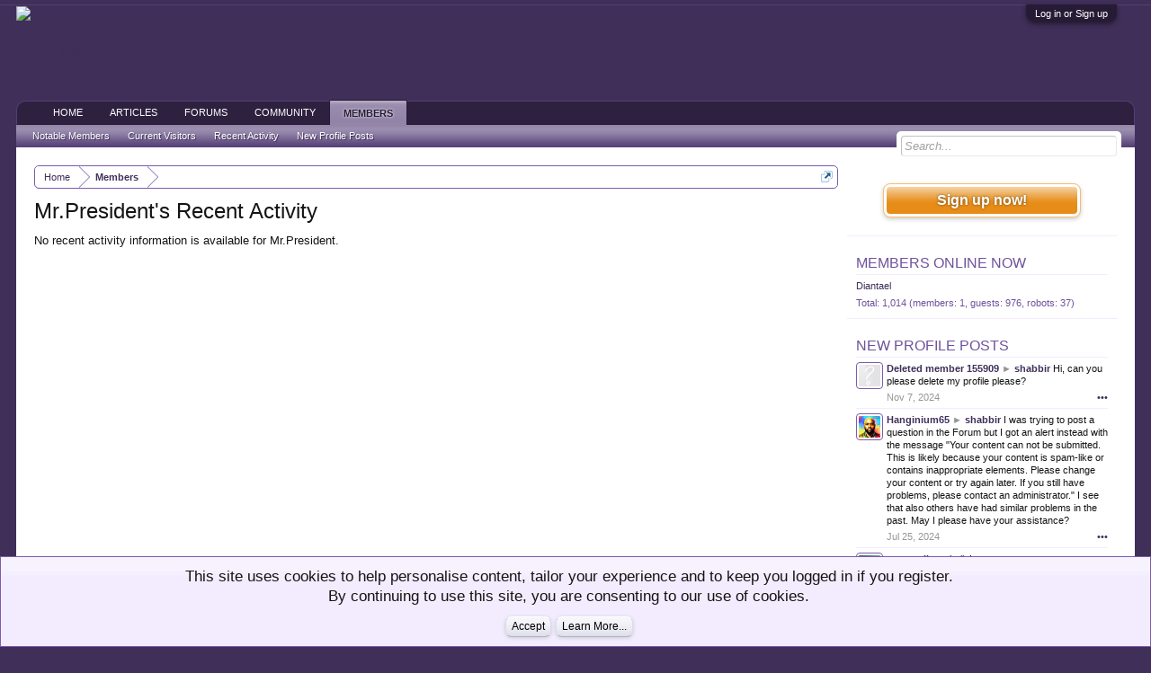

--- FILE ---
content_type: text/html; charset=UTF-8
request_url: https://www.go4expert.com/members/mr-president.72428/recent-activity
body_size: 9412
content:
<!DOCTYPE html>
<html id="XenForo" lang="en-US" dir="LTR" class="Public NoJs LoggedOut Sidebar  Responsive" xmlns:fb="http://www.facebook.com/2008/fbml">
<head>

	<meta charset="utf-8" />
	<meta http-equiv="X-UA-Compatible" content="IE=Edge,chrome=1" />
	
		<meta name="viewport" content="width=device-width, initial-scale=1" />
	
	
		<base href="https://www.go4expert.com/" />
		<script>
			var _b = document.getElementsByTagName('base')[0], _bH = "https://www.go4expert.com/";
			if (_b && _b.href != _bH) _b.href = _bH;
		</script>
	

	<title>Mr.President's Recent Activity | Go4Expert</title>
	
	<noscript><style>.JsOnly, .jsOnly { display: none !important; }</style></noscript>
	<link rel="stylesheet" href="css.php?css=xenforo,form,public&amp;style=1&amp;dir=LTR&amp;d=1718803494" />
	<link rel="stylesheet" href="css.php?css=bb_code,events,facebook,login_bar,nat_public_css,news_feed,notices,panel_scroller,profile_post_list_simple,wf_default&amp;style=1&amp;dir=LTR&amp;d=1718803494" />
	
	

	
	<!-- Google tag (gtag.js) -->
<script async src="https://www.googletagmanager.com/gtag/js?id=G-75L9VXE703"></script>
<script>
  window.dataLayer = window.dataLayer || [];
  function gtag(){dataLayer.push(arguments);}
  gtag('js', new Date());

  gtag('config', 'G-75L9VXE703');
</script>



	<script src="js/jquery/jquery-1.11.0.min.js"></script>	
		
	<script src="js/xenforo/xenforo.js?_v=4293148e"></script>
	<script src="js/xenforo/news_feed.js?_v=4293148e"></script>

	
	<link rel="apple-touch-icon" href="https://www.go4expert.com/images/logo.jpg" />
	<link rel="alternate" type="application/rss+xml" title="RSS feed for Go4Expert" href="forums/-/index.rss" />
	
	
	<meta name="robots" content="noindex" />

</head>

<body>

<script src="//m.servedby-buysellads.com/monetization.js" type="text/javascript"></script>


	

<div id="loginBar">
	<div class="pageWidth">
		<div class="pageContent">	
			<h3 id="loginBarHandle">
				<label for="LoginControl"><a href="login/" class="concealed noOutline">Log in or Sign up</a></label>
			</h3>
			
			<span class="helper"></span>

			
		</div>
	</div>
</div>


<div id="headerMover">
	<div id="headerProxy"></div>

<div id="content" class="member_recent_activity">
	<div class="pageWidth">
		<div class="pageContent">
			<!-- main content area -->
			
			
			
			
				<div class="mainContainer">
					<div class="mainContent">
						
						
						
						
						<div class="breadBoxTop ">
							
							

<nav>
	

	<fieldset class="breadcrumb">
		<a href="misc/quick-navigation-menu" class="OverlayTrigger jumpMenuTrigger" data-cacheOverlay="true" title="Open quick navigation"><!--Jump to...--></a>
			
		<div class="boardTitle"><strong>Go4Expert</strong></div>
		
		<span class="crumbs">
			
				<span class="crust homeCrumb" itemscope="itemscope" itemtype="http://data-vocabulary.org/Breadcrumb">
					<a href="https://www.go4expert.com" class="crumb" rel="up" itemprop="url"><span itemprop="title">Home</span></a>
					<span class="arrow"><span></span></span>
				</span>
			
			
			
				<span class="crust selectedTabCrumb" itemscope="itemscope" itemtype="http://data-vocabulary.org/Breadcrumb">
					<a href="https://www.go4expert.com/members/" class="crumb" rel="up" itemprop="url"><span itemprop="title">Members</span></a>
					<span class="arrow"><span>&gt;</span></span>
				</span>
			
			
			
		</span>
	</fieldset>
</nav>
						</div>
						
						
						
					
						<!--[if lt IE 8]>
							<p class="importantMessage">You are using an out of date browser. It  may not display this or other websites correctly.<br />You should upgrade or use an <a href="https://www.google.com/chrome/browser/" target="_blank">alternative browser</a>.</p>
						<![endif]-->

						
						
	

	
						
						
						
						
												
							<!-- h1 title, description -->
							<div class="titleBar">
								
								<h1>Mr.President's Recent Activity</h1>
								
								
							</div>
						
						
						
						
						
						<!-- main template -->
						




	
	
	<div class="newsFeed">
		




	No recent activity information is available for Mr.President.

		
	</div>

						
						
						
						
							<!-- login form, to be moved to the upper drop-down -->
							







<form action="login/login" method="post" class="xenForm eAuth" id="login" style="display:none">

	
		<ul id="eAuthUnit">
			
				
				
					
					<li><a href="register/facebook?reg=1" class="fbLogin" tabindex="110"><span>Log in with Facebook</span></a></li>
				
				
				
				
				
				
			
		</ul>
	

	<div class="ctrlWrapper">
		<dl class="ctrlUnit">
			<dt><label for="LoginControl">Your name or email address:</label></dt>
			<dd><input type="text" name="login" id="LoginControl" class="textCtrl" tabindex="101" /></dd>
		</dl>
	
	
		<dl class="ctrlUnit">
			<dt>
				<label for="ctrl_password">Do you already have an account?</label>
			</dt>
			<dd>
				<ul>
					<li><label for="ctrl_not_registered"><input type="radio" name="register" value="1" id="ctrl_not_registered" tabindex="105" />
						No, create an account now.</label></li>
					<li><label for="ctrl_registered"><input type="radio" name="register" value="0" id="ctrl_registered" tabindex="105" checked="checked" class="Disabler" />
						Yes, my password is:</label></li>
					<li id="ctrl_registered_Disabler">
						<input type="password" name="password" class="textCtrl" id="ctrl_password" tabindex="102" />
						<div class="lostPassword"><a href="lost-password/" class="OverlayTrigger OverlayCloser" tabindex="106">Forgot your password?</a></div>
					</li>
				</ul>
			</dd>
		</dl>
	
		
		<dl class="ctrlUnit submitUnit">
			<dt></dt>
			<dd>
				<input type="submit" class="button primary" value="Log in" tabindex="104" data-loginPhrase="Log in" data-signupPhrase="Sign up" />
				<label for="ctrl_remember" class="rememberPassword"><input type="checkbox" name="remember" value="1" id="ctrl_remember" tabindex="103" /> Stay logged in</label>
			</dd>
		</dl>
	</div>

	<input type="hidden" name="cookie_check" value="1" />
	<input type="hidden" name="redirect" value="/members/mr-president.72428/recent-activity" />
	<input type="hidden" name="_xfToken" value="" />

</form>
						
						
					</div>
				</div>
				
				<!-- sidebar -->
				<aside>
					<div class="sidebar">
						
						
						

<div class="section loginButton">		
	<div class="secondaryContent">
		<label for="LoginControl" id="SignupButton"><a href="login/" class="inner">Sign up now!</a></label>
	</div>
</div>




						<div id="bsa-C6YIE23W"></div>


	
	




	
	<div class="section widget-group-no-name widget-container">
		
			<div class="secondaryContent widget WidgetFramework_WidgetRenderer_OnlineUsers" id="widget-3">
				
					<h3>
						
							<a href="online/">Members Online Now</a>
						
					</h3>
					<div class="userList WidgetFramework_WidgetRenderer_OnlineUsers">
	
		
		
		<ol class="listInline">
			
				
					<li class="user-153170">
					
						<a href="members/diantael.153170/" class="username" dir="auto">Diantael</a>
					
					</li>
				
			
			
		</ol>
	
	
	<div class="footnote">
		
			Total: 1,014 (members: 1, guests: 976, robots: 37)
		
	</div>
</div>
				
			</div>
		
	</div>



	
	




	
	<div class="section widget-group-no-name widget-container">
		
			<div class="secondaryContent widget WidgetFramework_WidgetRenderer_ProfilePosts" id="widget-6">
				
					<h3>
						
							<a href="find-new/profile-posts">New Profile Posts</a>
						
					</h3>
					<ul class="WidgetFramework_WidgetRenderer_ProfilePosts_ProfilePostList">
	
		


	


<li id="profile-post-1064" class="profilePostListItem   " data-author="Deleted member 155909">

	<a class="avatar Avs" data-avatarhtml="true"><img src="styles/default/xenforo/avatars/avatar_s.png" width="48" height="48" alt="Deleted member 155909" /></a>
	
	<div class="messageInfo">
		
		<div class="messageContent">
			<span class="poster">
				<a class="username" dir="auto">Deleted member 155909</a>
				
					<span class="muted">&#9658;</span> <a href="members/shabbir.1/" class="username" dir="auto">shabbir</a>
				
			</span>
			<article><blockquote class="ugc baseHtml">Hi, can you please delete my profile please?</blockquote></article>
		</div>

		<div class="messageMeta">
			<div class="privateControls">
				<a href="profile-posts/1064/" title="Permalink" class="item muted"><span class="DateTime" title="Nov 7, 2024 at 1:46 PM">Nov 7, 2024</span></a>
			</div>

			<div class="publicControls">
				<a href="profile-posts/1064/" class="item Tooltip OverlayTrigger" title="Interact" data-tipclass="flipped" data-offsetX="7" data-offsetY="-7">&#8226;&#8226;&#8226;</a>
			</div>
		</div>

	</div>
</li>

	
		


	


<li id="profile-post-1063" class="profilePostListItem   " data-author="Hanginium65">

	<a href="members/hanginium65.159623/" class="avatar Av159623s" data-avatarhtml="true"><img src="data/avatars/s/159/159623.jpg?1721914840" width="48" height="48" alt="Hanginium65" /></a>
	
	<div class="messageInfo">
		
		<div class="messageContent">
			<span class="poster">
				<a href="members/hanginium65.159623/" class="username" dir="auto">Hanginium65</a>
				
					<span class="muted">&#9658;</span> <a href="members/shabbir.1/" class="username" dir="auto">shabbir</a>
				
			</span>
			<article><blockquote class="ugc baseHtml">I was trying to post a question in the Forum but I got an alert instead with the message &quot;Your content can not be submitted. This is likely because your content is spam-like or contains inappropriate elements. Please change your content or try again later. If you still have problems, please contact an administrator.&quot; I see that also others have had similar problems in the past. May I please have your assistance?</blockquote></article>
		</div>

		<div class="messageMeta">
			<div class="privateControls">
				<a href="profile-posts/1063/" title="Permalink" class="item muted"><span class="DateTime" title="Jul 25, 2024 at 2:56 PM">Jul 25, 2024</span></a>
			</div>

			<div class="publicControls">
				<a href="profile-posts/1063/" class="item Tooltip OverlayTrigger" title="Interact" data-tipclass="flipped" data-offsetX="7" data-offsetY="-7">&#8226;&#8226;&#8226;</a>
			</div>
		</div>

	</div>
</li>

	
		


	


<li id="profile-post-1062" class="profilePostListItem   " data-author="emmawilson">

	<a href="members/emmawilson.159307/" class="avatar Av159307s" data-avatarhtml="true"><img src="https://secure.gravatar.com/avatar/fdd09be6434bcb7824534a1a289ca23b?s=48&amp;d=https%3A%2F%2Fwww.go4expert.com%2Fstyles%2Fdefault%2Fxenforo%2Favatars%2Favatar_female_s.png" width="48" height="48" alt="emmawilson" /></a>
	
	<div class="messageInfo">
		
		<div class="messageContent">
			<span class="poster">
				<a href="members/emmawilson.159307/" class="username" dir="auto">emmawilson</a>
				
			</span>
			<article><blockquote class="ugc baseHtml">hello!</blockquote></article>
		</div>

		<div class="messageMeta">
			<div class="privateControls">
				<a href="profile-posts/1062/" title="Permalink" class="item muted"><span class="DateTime" title="Apr 25, 2024 at 7:55 AM">Apr 25, 2024</span></a>
			</div>

			<div class="publicControls">
				<a href="profile-posts/1062/" class="item Tooltip OverlayTrigger" title="Interact" data-tipclass="flipped" data-offsetX="7" data-offsetY="-7">&#8226;&#8226;&#8226;</a>
			</div>
		</div>

	</div>
</li>

	
		


	


<li id="profile-post-1059" class="profilePostListItem   " data-author="unni krishnan.r">

	<a href="members/unni-krishnan-r.72133/" class="avatar Av72133s" data-avatarhtml="true"><img src="styles/default/xenforo/avatars/avatar_s.png" width="48" height="48" alt="unni krishnan.r" /></a>
	
	<div class="messageInfo">
		
		<div class="messageContent">
			<span class="poster">
				<a href="members/unni-krishnan-r.72133/" class="username" dir="auto">unni krishnan.r</a>
				
					<span class="muted">&#9658;</span> <a href="members/shabbir.1/" class="username" dir="auto">shabbir</a>
				
			</span>
			<article><blockquote class="ugc baseHtml">Hello Boss,<br />
<br />
How are you, long time no talk :) <br />
Hope everything is good at your end</blockquote></article>
		</div>

		<div class="messageMeta">
			<div class="privateControls">
				<a href="profile-posts/1059/" title="Permalink" class="item muted"><span class="DateTime" title="Oct 19, 2022 at 5:34 AM">Oct 19, 2022</span></a>
			</div>

			<div class="publicControls">
				<a href="profile-posts/1059/" class="item Tooltip OverlayTrigger" title="Interact" data-tipclass="flipped" data-offsetX="7" data-offsetY="-7">&#8226;&#8226;&#8226;</a>
			</div>
		</div>

	</div>
</li>

	
		


	


<li id="profile-post-1056" class="profilePostListItem   " data-author="Austin Lucas">

	<a href="members/austin-lucas.157691/" class="avatar Av157691s" data-avatarhtml="true"><img src="data/avatars/s/157/157691.jpg?1661492325" width="48" height="48" alt="Austin Lucas" /></a>
	
	<div class="messageInfo">
		
		<div class="messageContent">
			<span class="poster">
				<a href="members/austin-lucas.157691/" class="username" dir="auto">Austin Lucas</a>
				
			</span>
			<article><blockquote class="ugc baseHtml">Austin, a writer and Trend Observer. I enjoy writing content about Trends In On-Demand Mobile App Developments.</blockquote></article>
		</div>

		<div class="messageMeta">
			<div class="privateControls">
				<a href="profile-posts/1056/" title="Permalink" class="item muted"><span class="DateTime" title="Aug 26, 2022 at 6:49 AM">Aug 26, 2022</span></a>
			</div>

			<div class="publicControls">
				<a href="profile-posts/1056/" class="item Tooltip OverlayTrigger" title="Interact" data-tipclass="flipped" data-offsetX="7" data-offsetY="-7">&#8226;&#8226;&#8226;</a>
			</div>
		</div>

	</div>
</li>

	
</ul>
				
			</div>
		
	</div>



	
	




	
	<div class="section widget-group-no-name widget-container">
		
			<div class="secondaryContent widget WidgetFramework_WidgetRenderer_Stats" id="widget-4">
				
					<h3>
						
							Forum Statistics
						
					</h3>
					<div class="pairsJustified">
	<dl class="discussionCount"><dt>Discussions:</dt>
		<dd>25,167</dd></dl>
	<dl class="messageCount"><dt>Messages:</dt>
		<dd>97,281</dd></dl>
	<dl class="memberCount"><dt>Members:</dt>
		<dd>57,308</dd></dl>
	<dl><dt>Latest Member:</dt>
		<dd><a href="members/davidtim00990.160586/" class="username" dir="auto">Davidtim00990</a></dd></dl>
	<!-- slot: forum_stats_extra -->
</div>
				
			</div>
		
	</div>
						
						
					</div>
				</aside>
			
			
						
			<div class="breadBoxBottom">

<nav>
	

	<fieldset class="breadcrumb">
		<a href="misc/quick-navigation-menu" class="OverlayTrigger jumpMenuTrigger" data-cacheOverlay="true" title="Open quick navigation"><!--Jump to...--></a>
			
		<div class="boardTitle"><strong>Go4Expert</strong></div>
		
		<span class="crumbs">
			
				<span class="crust homeCrumb">
					<a href="https://www.go4expert.com" class="crumb"><span>Home</span></a>
					<span class="arrow"><span></span></span>
				</span>
			
			
			
				<span class="crust selectedTabCrumb">
					<a href="https://www.go4expert.com/members/" class="crumb"><span>Members</span></a>
					<span class="arrow"><span>&gt;</span></span>
				</span>
			
			
			
		</span>
	</fieldset>
</nav></div>
			
						
			
						
		</div>
	</div>
</div>

<header>
	


<div id="header">
	<div id="logoBlock">
	<div class="pageWidth">
		<div class="pageContent">
			
<div id="AdLogo"><div id="bsa-CVAI553J"></div></div>
			
			<div id="logo"><a href="https://www.go4expert.com">
				<span></span>
				<img src="/images/logo.jpg" alt="Go4Expert" />
			</a></div>
			
			<span class="helper"></span>
		</div>
	</div>
</div>
	

<div id="navigation" class="pageWidth withSearch">
	<div class="pageContent">
		<nav>

<div class="navTabs">
	<ul class="publicTabs">
			
		<!-- extra tabs: home -->
		
		
		
		<!-- forums -->
		
			<li class="navTab forums Popup PopupControl PopupClosed">
			
				<a href="https://www.go4expert.com" class="navLink">Home</a>
				<a href="https://www.go4expert.com" class="SplitCtrl" rel="Menu"></a>
				
				<div class="Menu JsOnly tabMenu forumsTabLinks">
					<ul class="secondaryContent blockLinksList">
					
						
						<li><a href="search/?type=post">Search Forums</a></li>
						
						<li><a href="find-new/posts" rel="nofollow">Recent Posts</a></li>
					
					</ul>
				</div>
			</li>
		
		
		
		<!-- extra tabs: middle -->
		
		
			
				<li class="navTab nodetab1 Popup PopupControl PopupClosed">
			
				<a href="https://www.go4expert.com/articles/" class="navLink">Articles</a>
				<a href="https://www.go4expert.com/articles/" class="SplitCtrl" rel="Menu"></a>
				
				<div class="Menu JsOnly tabMenu nodetab1TabLinks">
					<ul class="secondaryContent blockLinksList">
	

	
	

	





<li class="natMenuLevel0">
	
		<a href="articles/programming/" >Programming</a>
	
</li>


<li class="natMenuLevel0">
	
		<a href="articles/web-development/" >Web Development</a>
	
</li>


<li class="natMenuLevel0">
	
		<a href="articles/operating-system/" >Operating System</a>
	
</li>


<li class="natMenuLevel0">
	
		<a href="articles/database/" >Database</a>
	
</li>


<li class="natMenuLevel0">
	
		<a href="articles/ethical-hacking-tutorials/" >Ethical hacking Tips</a>
	
</li>


<li class="natMenuLevel0">
	
		<a href="articles/game-programming/" >Game Programming</a>
	
</li>


<li class="natMenuLevel0">
	
		<a href="articles/engineering-concepts-tutorials/" >Engineering Concepts</a>
	
</li>


<li class="natMenuLevel0">
	
		<a href="articles/internet-marketing/" >Internet Marketing</a>
	
</li>


<li class="natMenuLevel0">
	
		<a href="articles/gadgets-reviews/" >Gadgets Review &amp; Analysis</a>
	
</li>


<li class="natMenuLevel0">
	
		<a href="articles/products-showcase/" >Products Showcase</a>
	
</li>





</ul>
				</div>
			</li>
			
		
			
				<li class="navTab nodetab10 Popup PopupControl PopupClosed">
			
				<a href="https://www.go4expert.com/forums/" class="navLink">Forums</a>
				<a href="https://www.go4expert.com/forums/" class="SplitCtrl" rel="Menu"></a>
				
				<div class="Menu JsOnly tabMenu nodetab10TabLinks">
					<ul class="secondaryContent blockLinksList">
	

	
	

	





<li class="natMenuLevel0">
	
		<a href="forums/programming-forum/" >Programming</a>
	
</li>


<li class="natMenuLevel0">
	
		<a href="forums/web-development-forum/" >Web Development</a>
	
</li>


<li class="natMenuLevel0">
	
		<a href="forums/operating-system-forum/" >Operating System</a>
	
</li>


<li class="natMenuLevel0">
	
		<a href="forums/database-forum/" >Database</a>
	
</li>


<li class="natMenuLevel0">
	
		<a href="forums/internet-marketing-forum/" >Internet Marketing</a>
	
</li>


<li class="natMenuLevel0">
	
		<a href="forums/ethical-hacking-forum/" >Ethical hacking</a>
	
</li>


<li class="natMenuLevel0">
	
		<a href="forums/game-programming-forum/" >Game programming</a>
	
</li>


<li class="natMenuLevel0">
	
		<a href="forums/jobs/" >Jobs And Career Discussion</a>
	
</li>


<li class="natMenuLevel0">
	
		<a href="forums/engineering-concepts/" >Engineering Concepts</a>
	
</li>


<li class="natMenuLevel0">
	
		<a href="forums/website-monetization-forum/" >Website Monetization</a>
	
</li>


<li class="natMenuLevel0">
	
		<a href="forums/web-hosting-talk/" >Web Hosting</a>
	
</li>


<li class="natMenuLevel0">
	
		<a href="forums/review-my-site/" >Review My Site</a>
	
</li>


<li class="natMenuLevel0">
	
		<a href="forums/gadgets/" >Gadget Analysis</a>
	
</li>


<li class="natMenuLevel0">
	
		<a href="link-forums/site-management.97/" >Site Management</a>
	
</li>





</ul>
				</div>
			</li>
			
		
			
				<li class="navTab nodetab57 Popup PopupControl PopupClosed">
			
				<a href="https://www.go4expert.com/community/" class="navLink">Community</a>
				<a href="https://www.go4expert.com/community/" class="SplitCtrl" rel="Menu"></a>
				
				<div class="Menu JsOnly tabMenu nodetab57TabLinks">
					<ul class="secondaryContent blockLinksList">
	

	
	

	





<li class="natMenuLevel0">
	
		<a href="community/meet-and-greet/" >Meet and Greet</a>
	
</li>


<li class="natMenuLevel0">
	
		<a href="link-forums/general-chat.103/" >General Chat</a>
	
</li>


<li class="natMenuLevel0">
	
		<a href="community/chit-chat/" >Chit Chat</a>
	
</li>


<li class="natMenuLevel0">
	
		<a href="community/suggestions-and-feedback/" >Suggestions and Feedback</a>
	
</li>


<li class="natMenuLevel0">
	
		<a href="community/newsletter-archives/" >Newsletter Archives</a>
	
</li>


<li class="natMenuLevel0">
	
		<a href="community/marketplace/" >Marketplace</a>
	
</li>


<li class="natMenuLevel0">
	
		<a href="community/job-offers/" >Job Offers</a>
	
</li>


<li class="natMenuLevel0">
	
		<a href="community/help-and-support/" >Help and Support</a>
	
</li>





</ul>
				</div>
			</li>
			
		
		
		
		
		<!-- members -->
		
			<li class="navTab members selected">
			
				<a href="https://www.go4expert.com/members/" class="navLink">Members</a>
				<a href="https://www.go4expert.com/members/" class="SplitCtrl" rel="Menu"></a>
				
				<div class="tabLinks membersTabLinks">
					<ul class="secondaryContent blockLinksList">
					
						<li><a href="members/">Notable Members</a></li>
						
						<li><a href="online/">Current Visitors</a></li>
						<li><a href="recent-activity/">Recent Activity</a></li>
						<li><a href="find-new/profile-posts">New Profile Posts</a></li>
					
					</ul>
				</div>
			</li>
						
		
		<!-- extra tabs: end -->
		
		
			
				<li class="navTab newslettertab PopupClosed">
					<a href="https://www.go4expert.com/subscribe/" class="navLink">Newsletter</a>
					
				</li>
			
		
		

		<!-- responsive popup -->
		<li class="navTab navigationHiddenTabs Popup PopupControl PopupClosed" style="display:none">	
						
			<a rel="Menu" class="navLink NoPopupGadget"><span class="menuIcon">Menu</span></a>
			
			<div class="Menu JsOnly blockLinksList primaryContent" id="NavigationHiddenMenu"></div>
		</li>
			
		
		<!-- no selection -->
		
		
	</ul>
	
	
</div>

<span class="helper"></span>
			
		</nav>	
	</div>
</div>
	

<div id="searchBar" class="pageWidth">
	
	<span id="QuickSearchPlaceholder" title="Search">Search</span>
	<fieldset id="QuickSearch">
		<form action="search/search" method="post" class="formPopup">
			
			<div class="primaryControls">
				<!-- block: primaryControls -->
				<input type="search" name="keywords" value="" class="textCtrl" placeholder="Search..." title="Enter your search and hit enter" id="QuickSearchQuery" />				
				<!-- end block: primaryControls -->
			</div>
			
			<div class="secondaryControls">
				<div class="controlsWrapper">
				
					<!-- block: secondaryControls -->
					<dl class="ctrlUnit">
						<dt></dt>
						<dd><ul>
							<li><label><input type="checkbox" name="title_only" value="1"
								id="search_bar_title_only" class="AutoChecker"
								data-uncheck="#search_bar_thread" /> Search titles only</label></li>
						</ul></dd>
					</dl>
				
					<dl class="ctrlUnit">
						<dt><label for="searchBar_users">Posted by Member:</label></dt>
						<dd>
							<input type="text" name="users" value="" class="textCtrl AutoComplete" id="searchBar_users" />
							<p class="explain">Separate names with a comma.</p>
						</dd>
					</dl>
				
					<dl class="ctrlUnit">
						<dt><label for="searchBar_date">Newer Than:</label></dt>
						<dd><input type="date" name="date" value="" class="textCtrl" id="searchBar_date" /></dd>
					</dl>
					
					
				</div>
				<!-- end block: secondaryControls -->
				
				<dl class="ctrlUnit submitUnit">
					<dt></dt>
					<dd>
						<input type="submit" value="Search" class="button primary Tooltip" title="Find Now" />
						<div class="Popup" id="commonSearches">
							<a rel="Menu" class="button NoPopupGadget Tooltip" title="Useful Searches" data-tipclass="flipped"><span class="arrowWidget"></span></a>
							<div class="Menu">
								<div class="primaryContent menuHeader">
									<h3>Useful Searches</h3>
								</div>
								<ul class="secondaryContent blockLinksList">
									<!-- block: useful_searches -->
									<li><a href="find-new/posts?recent=1" rel="nofollow">Recent Posts</a></li>
									
									<!-- end block: useful_searches -->
								</ul>
							</div>
						</div>
						<a href="search/" class="button moreOptions Tooltip" title="Advanced Search">More...</a>
					</dd>
				</dl>
				
			</div>
			
			<input type="hidden" name="_xfToken" value="" />
		</form>		
	</fieldset>
	
</div>
</div>

	
	
</header>

</div>

<footer>
	


<div class="footer">
	<div class="pageWidth">
		<div class="pageContent">
			
			
			<ul class="footerLinks">
			
				
				<li><a href="help/">Help</a></li>
				<li><a href="https://www.go4expert.com" class="homeLink">Home</a></li>
				<li><a href="/members/mr-president.72428/recent-activity#navigation" class="topLink">Top</a></li>
				<li><a href="forums/-/index.rss" rel="alternate" class="globalFeed" target="_blank"
					title="RSS feed for Go4Expert">RSS</a></li>
			
			</ul>
			
			<div align="center" style="clear:both;color:white;">User Contribution Licensed Under Creative Commons with Attribution Required. Site Design and Logo Copyright &copy; Go4Expert &trade; 2004 - 2026. </div>
			
			<span class="helper"></span>
		</div>
	</div>
</div>

<div class="footerLegal">
	<div class="pageWidth">
		<div class="pageContent">
			<ul id="legal">
			
				<li><a href="help/terms">Terms and Rules</a></li>
				<li><a href="">Privacy Policy</a></li>
			
			</ul>
			
			<div id="copyright"><a href="https://xenforo.com" class="concealed" target="_blank">Forum software by XenForo<sup>&reg;</sup> <span>&copy; 2010-2019 XenForo Ltd.</span></a> <div id="thCopyrightNotice">Some XenForo functionality crafted by <a href="http://xf.themehouse.com/" title="Premium XenForo Add-ons" target="_blank">ThemeHouse</a>.</div></div>
			
		
			
			
			<span class="helper"></span>
		</div>
	</div>	
</div>

<script>
  (function(){
    if(typeof _bsa !== 'undefined' && _bsa) {
      _bsa.init('fancybar', 'CKYITKQI', 'placement:wwwgo4expertcom');
      _bsa.init('stickybox', 'CWYDP2JE', 'placement:wwwgo4expertcom');
      _bsa.init('imageonly', 'C6YIE23W', 'selfserve', { target: "#bsa-C6YIE23W" });
      _bsa.init('imageonly', 'CVAI553J', 'selfserve', { target: "#bsa-CVAI553J" });      
    }
  })();
</script>

</footer>

<div class="bottomFixer">
	
	
		
		
		
		<div class="PanelScrollerOff Notices">
			<div class="scrollContainer">
				<div class="PanelContainer">
					<ol class="Panels">
						
							<li class="panel Notice DismissParent notice_-1 " data-notice="-1">
	
	<div class="baseHtml noticeContent"><div class="noticeCookiesContent">
	<div class="noticeCookiesContentRow">
		This site uses cookies to help personalise content, tailor your experience and to keep you logged in if you register.<br />
By continuing to use this site, you are consenting to our use of cookies.
	</div>
	
	<div class="noticeCookiesContentRow noticeCookiesContentButtonRow">
		<a href="account/dismiss-notice?notice_id=-1" class="button CustomDismissCtrl">Accept</a>
		<a href="help/cookies" class="button">Learn More...</a>
	</div>
</div></div>
	
	
		<a href="account/dismiss-notice?notice_id=-1"
			title="Dismiss Notice" class="DismissCtrl Tooltip" data-offsetx="7" data-tipclass="flipped">Dismiss Notice</a>
</li>
						
					</ol>
				</div>
			</div>
		</div>
	

</div>

<script>


jQuery.extend(true, XenForo,
{
	visitor: { user_id: 0 },
	serverTimeInfo:
	{
		now: 1768721049,
		today: 1768694400,
		todayDow: 0
	},
	_lightBoxUniversal: "0",
	_enableOverlays: "1",
	_animationSpeedMultiplier: "1",
	_overlayConfig:
	{
		top: "10%",
		speed: 200,
		closeSpeed: 100,
		mask:
		{
			color: "rgb(255, 255, 255)",
			opacity: "0.6",
			loadSpeed: 200,
			closeSpeed: 100
		}
	},
	_ignoredUsers: [],
	_loadedScripts: {"nat_public_css":true,"events":true,"news_feed":true,"profile_post_list_simple":true,"bb_code":true,"wf_default":true,"login_bar":true,"facebook":true,"notices":true,"panel_scroller":true,"js\/xenforo\/news_feed.js?_v=4293148e":true},
	_cookieConfig: { path: "/", domain: "", prefix: "xf_"},
	_csrfToken: "",
	_csrfRefreshUrl: "login/csrf-token-refresh",
	_jsVersion: "4293148e",
	_noRtnProtect: false,
	_noSocialLogin: false
});
jQuery.extend(XenForo.phrases,
{
	cancel: "Cancel",

	a_moment_ago:    "A moment ago",
	one_minute_ago:  "1 minute ago",
	x_minutes_ago:   "%minutes% minutes ago",
	today_at_x:      "Today at %time%",
	yesterday_at_x:  "Yesterday at %time%",
	day_x_at_time_y: "%day% at %time%",

	day0: "Sunday",
	day1: "Monday",
	day2: "Tuesday",
	day3: "Wednesday",
	day4: "Thursday",
	day5: "Friday",
	day6: "Saturday",

	_months: "January,February,March,April,May,June,July,August,September,October,November,December",
	_daysShort: "Sun,Mon,Tue,Wed,Thu,Fri,Sat",

	following_error_occurred: "The following error occurred",
	server_did_not_respond_in_time_try_again: "The server did not respond in time. Please try again.",
	logging_in: "Logging in",
	click_image_show_full_size_version: "Click this image to show the full-size version.",
	show_hidden_content_by_x: "Show hidden content by {names}"
});

// Facebook Javascript SDK
XenForo.Facebook.appId = "472123222861973";
XenForo.Facebook.forceInit = false;











</script>




<script type='text/javascript'>
    function _dmBootstrap(file) {
        var _dma = document.createElement('script'); 
        _dma.type = 'text/javascript';
        _dma.async = true; 
        _dma.src = ('https:' == document.location.protocol ? 'https://' : 'http://') + file;
        (document.getElementsByTagName('head')[0] || document.getElementsByTagName('body')[0]).appendChild(_dma);
    }
    function _dmFollowup(file) { if (typeof DMAds === 'undefined')  _dmBootstrap('cdn2.DeveloperMedia.com/a.min.js');}
    (function () { _dmBootstrap('cdn1.DeveloperMedia.com/a.min.js'); setTimeout(_dmFollowup, 2000);})();
</script>
</body>
</html>